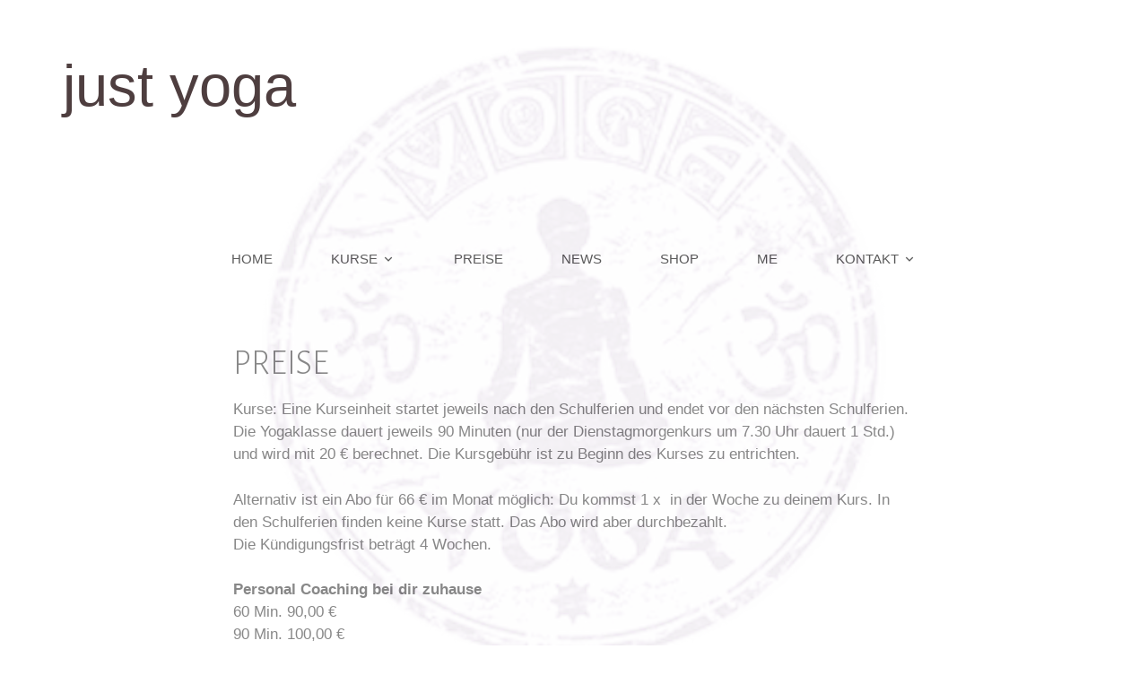

--- FILE ---
content_type: text/html; charset=utf-8
request_url: https://a.mailmunch.co/forms-cache/186830/242894/index-1767687830.html
body_size: 1255
content:
<!DOCTYPE html>
<html>
<head>
  <meta name="robots" content="noindex, nofollow">
    <script type="text/javascript">
    var widgetId = "242894";
    var widgetType = "popover";
    var siteId = "186830";
    var contentGate = false;
    var recaptchaEnabled = false;
    var recaptchaApiKey = "6LcflRsUAAAAAG_PSKBnmcFbkjVvI-hw-Laz9gfp";
    var noTracking = false;
    var pushSubscribe = false;
    var pushUrl = "https://push.mailmunch.co/push/186830/242894";
    var formFields = {"433782":"email"};
  </script>
  <link rel="stylesheet" href="//a.mailmunch.co/v2/themes/mailmunch/postman/popover/index.css" />

</head>
<body class="contacts new">
  
<script type="text/javascript" src="//assets.mailmunch.com/assets/widget_simple-f5a3e5db2f514f912e267a03f71350202672af937806defb072a316fb98ef272.js"></script>



<div class="theme theme-postman live allow-closing yes-branding">
  <a id="close-icon" href='#' onclick="closeWidget();return false;"></a>

    <form class="new_contact" id="new_contact" action="https://forms.mailmunch.co/form/186830/242894/submit" accept-charset="UTF-8" method="post">
      <style type="text/css">
#mailmunch-optin-form {
  background-color: #F2F2F2;
}
</style>

<div class="border-top"></div>
<div class="border-left"></div>
<div id="mailmunch-optin-form">
  <div class="screen optin-form-screen" data-screen-name="Optin Form">
<div class="headline">
  <h1><p>just yoga Newsletter
</p></h1>
</div>

<div class="text">
  <p>Hier kannst du dich beim just yoga Newsletter anmelden, um regelmäßig über alle Neuigkeiten informiert zu werden
</p>
</div>

<div class="optin-form-wrapper clearfix">
  <div class="hidden-fields"></div><div class="optin-form custom_form field-count-1"><div class="custom-fields-preview-container"><div class="custom-field-preview-container required" data-custom-field-id="539228">
  <div class="email-field-wrapper">
    <input type="email" id="custom_field_text_field_539228" name="contact[contact_fields_attributes][539228][value]" value="" placeholder="Deine email Adresse" style="" class="input-field email-field" />
    <input type="hidden" name="contact[contact_fields_attributes][539228][label]" value="Email">
    <input type="hidden" name="contact[contact_fields_attributes][539228][custom_field_data_id]" value="539228">
    <input type="hidden" name="contact[contact_fields_attributes][539228][custom_field_id]" value="433782">
  </div>
</div>
<div class="custom-field-preview-container" data-custom-field-id="539229">
  <div class="submit-wrapper">
    <input type="submit" id="custom_field_submit_539229" name="" value="Anmelden" style="color: #000000; background-color: #ccc1dc;" class="submit" />
  </div>
</div></div></div>
</div>

<div class="foot-note">
  <p>Keine Sorge, deine Email Adresse wird niemals weitergegeben und du kannst dich jederzeit wieder abmelden.<br>
</p>
</div>
  </div>

  <div class="screen success-screen optin-form custom_form" data-screen-name="Success Message">
<div class="headline">
  <h1><p>Danke!
</p></h1>
</div>

<div class="text">
  <p>Bis bald!
</p>
<p><br>
</p>
<p>- Petra Knuf<br>
</p>
</div>
  </div>
</div>

<div class="border-right"></div>
<div class="border-bottom"></div>
</form>
  <div class="branding-container">
    <a href="https://www.mailmunch.com/forms-popups?utm_source=optin-form&amp;utm_medium=website&amp;utm_campaign=powered-by&amp;r=optin_branding" target="_blank" class="mailmunch-branding">
      powered by <span class="mailmunch">MailMunch</span>
    </a>
  </div>
</div>

</body>
</html>


--- FILE ---
content_type: text/plain
request_url: https://www.google-analytics.com/j/collect?v=1&_v=j102&a=275079913&t=pageview&_s=1&dl=https%3A%2F%2Fyoga-in-bensberg.de%2Ftarife%2F&ul=en-us%40posix&dt=PREISE%20-%20just%20yoga&sr=1280x720&vp=1280x720&_u=IEBAAAABAAAAACAAI~&jid=1755635339&gjid=1183439484&cid=1390284576.1769506375&tid=UA-46316477-1&_gid=920108426.1769506375&_r=1&_slc=1&z=484607120
body_size: -451
content:
2,cG-1PVSEPXD5F